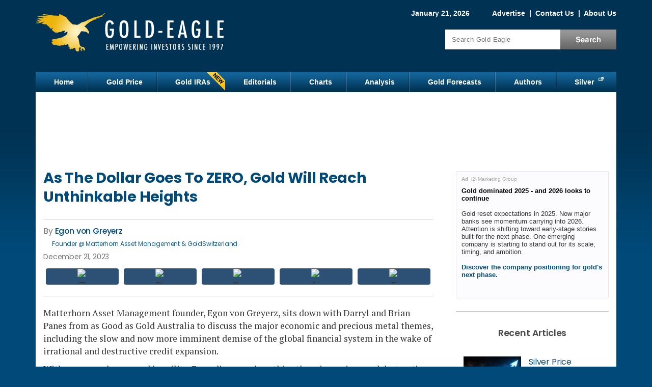

--- FILE ---
content_type: text/html; charset=utf-8
request_url: https://www.gold-eagle.com/article/dollar-goes-zero-gold-will-reach-unthinkable-heights
body_size: 14408
content:
<!DOCTYPE html>
<html version="HTML+RDFa 1.0" lang="en" dir="ltr" xmlns="http://www.w3.org/1999/xhtml"
  xmlns:content="http://purl.org/rss/1.0/modules/content/"
  xmlns:dc="http://purl.org/dc/terms/"
  xmlns:foaf="http://xmlns.com/foaf/0.1/"
  xmlns:og="http://ogp.me/ns#"
  xmlns:rdfs="http://www.w3.org/2000/01/rdf-schema#"
  xmlns:sioc="http://rdfs.org/sioc/ns#"
  xmlns:sioct="http://rdfs.org/sioc/types#"
  xmlns:skos="http://www.w3.org/2004/02/skos/core#"
  xmlns:xsd="http://www.w3.org/2001/XMLSchema#">
<head profile="http://www.w3.org/1999/xhtml/vocab">
<!--[if IE]><![endif]-->
<link rel="dns-prefetch" href="//cdnjs.cloudflare.com" />
<link rel="preconnect" href="//cdnjs.cloudflare.com" />
<meta charset="utf-8" />
<script type="text/javascript" id="dianomi_context_script" src="https://www.dianomi.com/js/contextfeed.js" async="true"></script>
<style>.item.d-rail-unit {
  padding: 0 !important;
  width: 100% !important;
  height: 130px !important;
}
.item.d-rail-unit .dianomi_context {
  margin-top: -36px;
  margin-left: -2px;
}.d-rail-unit .unit-title
      { margin: auto; background: white; color: #ccc; font-size: .8em; z-index: 100; position: relative; font-family: Arial; }
    </style>
<!-- Start Ad Head -->
<script>const s = document.createElement('script');s.src = 
'https://rta.synergyhub.ai/show.js?v='+((new Date()).toISOString());
s.async = true;s.type = 'text/javascript';document.head.appendChild(s);</script>
<!-- End Ad Head -->
<meta property="og:site_name" content="Gold Eagle" />
<meta property="og:type" content="article" />
<meta property="og:url" content="https://www.gold-eagle.com/article/dollar-goes-zero-gold-will-reach-unthinkable-heights" />
<meta property="og:title" content="As The Dollar Goes To ZERO, Gold Will Reach Unthinkable Heights" />
<meta property="og:description" content="Matterhorn Asset Management founder, Egon von Greyerz, sits down with Darryl and Brian Panes from as Good as Gold Australia to discuss the major economic and precious metal themes, including the slow and now more imminent demise of the global financial system in the wake of irrational and destructive credit expansion." />
<meta property="article:published_time" content="2023-12-21T01:03:58-05:00" />
<meta property="article:modified_time" content="2023-12-21T07:00:55-05:00" />
<meta property="og:image" content="https://www.gold-eagle.com/sites/default/files/styles/social-sharing/public/gold_eagle_square_logo.png?itok=pav0foZb" />
<meta property="og:image:type" content="image/png" />
<meta property="og:image:width" content="300" />
<meta property="og:image:height" content="300" />

<meta name="twitter:site" content="@GoldEagleCom" />
<meta name="twitter:card" content="summary" />
<meta name="twitter:title" content="As The Dollar Goes To ZERO, Gold Will Reach Unthinkable Heights" />
<meta name="thumbnail" content="https://www.gold-eagle.com/sites/default/files/styles/social-sharing/public/gold_eagle_square_logo.png?itok=pav0foZb" />
<meta name="description" content="Matterhorn Asset Management founder, Egon von Greyerz, sits down with Darryl and Brian Panes from as Good as Gold Australia to discuss the major economic and precious metal themes, including the slow and now more imminent demise of the global financial system in the wake of irrational and destructive credit expansion." />
<link rel="canonical" href="https://www.gold-eagle.com/article/dollar-goes-zero-gold-will-reach-unthinkable-heights" />
<link rel="shortlink" href="https://www.gold-eagle.com/node/50448" />

  <title>As The Dollar Goes To ZERO, Gold Will Reach Unthinkable Heights | Gold Eagle</title>
  <meta name="viewport" content="width=device-width, initial-scale=1">
  <link rel="dns-prefetch" href="//fonts.gstatic.com" />
  <link rel="preconnect" href="//fonts.gstatic.com" crossorigin="" />
  <link rel="dns-prefetch" href="//fonts.googleapis.com" />
  <link rel="preconnect" href="//fonts.googleapis.com" />
  <meta http-equiv="Content-Security-Policy" content="upgrade-insecure-requests" />

  
  <link rel="apple-touch-icon" sizes="152x152" href="/sites/all/themes/icons/apple-touch-icon.png?v=01a26zkwm9">
  <link rel="icon" type="image/png" sizes="32x32" href="/sites/all/themes/icons/favicon-32x32.png?v=01a26zkwm9">
  <link rel="icon" type="image/png" sizes="16x16" href="/sites/all/themes/icons/favicon-16x16.png?v=01a26zkwm9">
  <link rel="manifest" href="/sites/all/themes/icons/site.webmanifest?v=01a26zkwm9">
  <link rel="mask-icon" href="/sites/all/themes/icons/safari-pinned-tab.svg?v=01a26zkwm9" color="#5bbad5">
  <link rel="shortcut icon" href="/sites/all/themes/icons/favicon.ico?v=01a26zkwm9">
  <meta name="apple-mobile-web-app-title" content="Gold Eagle">
  <meta name="application-name" content="Gold Eagle">
  <meta name="msapplication-TileColor" content="#2b5797">
  <meta name="msapplication-config" content="/sites/all/themes/icons/browserconfig.xml?v=01a26zkwm9">
  <meta name="theme-color" content="#013253">

    <link rel="preload" as="style" href="https://fonts.googleapis.com/css2?family=PT+Serif:wght@400;700&family=Poppins:wght@400;500;600;700&display=swap">
  <link rel="stylesheet" href="https://fonts.googleapis.com/css2?family=PT+Serif:wght@400;700&family=Poppins:wght@400;500;600;700&display=swap" media="print" onload="this.onload=null;this.removeAttribute('media');">
  <!-- no-JS fallback -->
  <noscript>
    <link rel="stylesheet" href="https://fonts.googleapis.com/css2?family=PT+Serif:wght@400;700&family=Poppins:wght@400;500;600;700&display=swap">
  </noscript>

  <link type="text/css" rel="stylesheet" href="/sites/default/files/advagg_css/css__2qu-qvREyV-RFQHojqw7CrZmlbzKhT--hvb_v_x5Z8c__-qgGRLqVYVeTzUGVHQwhD4sQE6NnozMZhE5SWi0a64s__17C0ggVRp46ytPfRJwHJzKyyGH05qNwMqIYEwV_RyX8.css" media="all" />
<link type="text/css" rel="stylesheet" href="/sites/default/files/advagg_css/css__L7FUVvDV3PBdOkLJukxBfXhM4Tb054QbUEpfoBWEoXY__8fdMVvERwu9ZndcFt8L4JKMvk5nRn8bY--SKGJMC-yQ__17C0ggVRp46ytPfRJwHJzKyyGH05qNwMqIYEwV_RyX8.css" media="all" />
<link type="text/css" rel="stylesheet" href="/sites/default/files/advagg_css/css__j_P-LqEvTY3h62t5wB8PrIertEEg5HnuQNuhnXRRUv8___L4U4B_1eEvvUhL3QEkIuVtPLY8c-bc1RM4n1fvbHSA__17C0ggVRp46ytPfRJwHJzKyyGH05qNwMqIYEwV_RyX8.css" media="all" />
<link type="text/css" rel="stylesheet" href="/sites/default/files/advagg_css/css__ACLoL7AAzgJaZKFFFicIYKw67wP-veXGY-Lj2PoZPtY__7g40UeM74r8hkrzDC6Hbb7RReIGNu-Jsb5XAbAPKIeA__17C0ggVRp46ytPfRJwHJzKyyGH05qNwMqIYEwV_RyX8.css" media="all" />
<style type="text/css" media="all">
/* <![CDATA[ */
.form-item-mergevars-URL{display:none;Xposition:absolute;top:-9898px;left:-9898px}
/* ]]> */
</style>
<link type="text/css" rel="stylesheet" href="/sites/default/files/advagg_css/css__uC7YruhQKWNpL4dZC_sFzdGaUTm8YFqOTUykgZ-RPf0__XJhpSjde7uV-fB68Jrxwq69DcJK4NkUOnxCxdt6GbzI__17C0ggVRp46ytPfRJwHJzKyyGH05qNwMqIYEwV_RyX8.css" media="all" />
<link type="text/css" rel="stylesheet" href="/sites/default/files/advagg_css/css__6M1ZszFYhYK4yiqJLsb4c7Dlqq49c2TSYdUwZubpFMk__vnEXWi1F5OQkYa79BesqDZVMtrkp_htpoYiQ075PpfI__17C0ggVRp46ytPfRJwHJzKyyGH05qNwMqIYEwV_RyX8.css" media="all" />
<style type="text/css" media="all">
/* <![CDATA[ */
.form-item-mergevars-URL{display:none;Xposition:absolute;top:-9898px;left:-9898px}.form-item-mergevars-URL{display:none;Xposition:absolute;top:-9898px;left:-9898px}.form-item-mergevars-URL{display:none;Xposition:absolute;top:-9898px;left:-9898px}
/* ]]> */
</style>
<link type="text/css" rel="stylesheet" href="/sites/default/files/advagg_css/css__NIw_DPU8Mg3GtGpnuqMYJS_XlUsM5CO1It4gwoiU5b8__jZbgWE9fS4oUtnx_2L-YSwdjQEjM36C-Ey5dNvCFGtk__17C0ggVRp46ytPfRJwHJzKyyGH05qNwMqIYEwV_RyX8.css" media="all" />
<link type="text/css" rel="stylesheet" href="/sites/default/files/advagg_css/css__Cd-XGoUMovHsASO9xM-I03c2TAvcN_qZVAFEZ8A_JBE__646aAzIeldkgc1a0dVJvAvZTuSbqUmUnwpsM9I-iHH4__17C0ggVRp46ytPfRJwHJzKyyGH05qNwMqIYEwV_RyX8.css" media="all" />
<link type="text/css" rel="stylesheet" href="/sites/default/files/advagg_css/css__e_kdEWxzKtbDtDJrs8P2Ob4DKJII6V0guOR5S2sg394__RzVRf2qxc5jGDYcUbAIP7KvctX84V5yuBOfT4TBSoOc__17C0ggVRp46ytPfRJwHJzKyyGH05qNwMqIYEwV_RyX8.css" media="print" />
<link type="text/css" rel="stylesheet" href="/sites/default/files/advagg_css/css__FSUgf4GTNgOw1m3zwYjYQorRVcol5wg31XWRuoVWO4A__tYfJ774w5wZK7E_bbh9ejf6-tpiCbjVz9YInlg04Ldw__17C0ggVRp46ytPfRJwHJzKyyGH05qNwMqIYEwV_RyX8.css" media="only screen and (max-width:767px)" />

  <script src="https://cdnjs.cloudflare.com/ajax/libs/jquery/1.12.2/jquery.min.js"></script>
<script>
<!--//--><![CDATA[//><!--
jQuery.migrateMute=true;jQuery.migrateTrace=false;
//--><!]]>
</script>
<script src="https://cdnjs.cloudflare.com/ajax/libs/jquery-migrate/1.4.1/jquery-migrate.js"></script>
<script src="/sites/default/files/advagg_js/js__ZyeOaiFuDejQQbhUV7yg7atYZnj4WLfH77o0scv4068__jeShjS1-sEwOx4dbB-NSBsCnxWfNslS1Nkgx4CZngGA__17C0ggVRp46ytPfRJwHJzKyyGH05qNwMqIYEwV_RyX8.js"></script>
<script src="/sites/default/files/advagg_js/js__7WhDWmKL9JAwji5GT5UQ5c-Tj0OSESfN4X8zqndABVI__xpnG_O4Mkzo4zy3OBcAsMWEOhvKn7Cts83WpGR4ctQo__17C0ggVRp46ytPfRJwHJzKyyGH05qNwMqIYEwV_RyX8.js"></script>
<script src="/sites/default/files/advagg_js/js__Ak27dtBPH9OUrScJBjCGhdeHu9ZVl33zbj7XR9qt3eE__SGggvtYH6KAFWT2NGquosWK1SoWokfbyhZ2MaWmzq9I__17C0ggVRp46ytPfRJwHJzKyyGH05qNwMqIYEwV_RyX8.js"></script>
<script src="/sites/default/files/advagg_js/js__0POyLuFxTkSC60DRTpj8Hu50jVnRLoHLPgr8andUGD0__tZpeuP14VNeDf1VPOGonZI8n_Mtj9XZtcZrGRbhx4NY__17C0ggVRp46ytPfRJwHJzKyyGH05qNwMqIYEwV_RyX8.js"></script>
<script src="/sites/default/files/advagg_js/js__YT6D1B_BKxvm6JCH_t9sZNI5L6yITa_DlU5QcSlOkAU__OXobH7d1IP1o3WABlniIrU_-pcJacVSIPUv9bpD-6pQ__17C0ggVRp46ytPfRJwHJzKyyGH05qNwMqIYEwV_RyX8.js"></script>
<script src="/sites/default/files/advagg_js/js__nEzogSX5V6bksCZDBhd_ijD6MmBIEem0nbgvsTPDLag__OtlZ8Ba2Q7SdzklPV9HwEst5cOAvyGhQsZ_n9cKY61U__17C0ggVRp46ytPfRJwHJzKyyGH05qNwMqIYEwV_RyX8.js"></script>
<script src="/sites/default/files/advagg_js/js__e-6zm3oZsaINA88Iq_BkE9giqPlmfHsl4uWj1c7AW4s__T1HmmvNEOSU1YXfA55IRhxAJNlEMfEAe7EdaETWrQnU__17C0ggVRp46ytPfRJwHJzKyyGH05qNwMqIYEwV_RyX8.js"></script>
<script src="/sites/default/files/advagg_js/js__RpMCeYL4x8Kw7g6asjnDXnVHD46gHgvkn7uVidudgBo__E86MiqQgGqlHk44pw37Fe7W0FuZcujm2aduJzkR7uuY__17C0ggVRp46ytPfRJwHJzKyyGH05qNwMqIYEwV_RyX8.js"></script>
<script src="/sites/default/files/advagg_js/js__kZHMBFAHyzuwk-JU7ucct5oXsIv_xGsxmVbSkU3_iqI__f9DfIphpbztZaW694swn7Y3jFZGr2yvJuKtKxQtHqek__17C0ggVRp46ytPfRJwHJzKyyGH05qNwMqIYEwV_RyX8.js"></script>
<script src="/sites/default/files/advagg_js/js__7_5R_oQUliCzuXLL_94chwTBUoULUdiOd79d98dRHKc__1Aa07TB7fJoZc8nl2C5l3VKo7zFf2gi5kXsJ3w0nPVE__17C0ggVRp46ytPfRJwHJzKyyGH05qNwMqIYEwV_RyX8.js"></script>
<script src="/sites/default/files/advagg_js/js__DTKm_IwsecTpUFKeDlpYod39v2x4WeubGVCK4yKkJVg__y9Kx7A_RztAj6UFbjWecmnjX5lS8FlEA8G9eiZ9-sFc__17C0ggVRp46ytPfRJwHJzKyyGH05qNwMqIYEwV_RyX8.js"></script>
<script>
<!--//--><![CDATA[//><!--
jQuery.extend(Drupal.settings,{"basePath":"\/","pathPrefix":"","setHasJsCookie":0,"ajaxPageState":{"theme":"ge_blue","theme_token":"SHlITPE8w-v1GMCQ_wzVn6D1sElKq3WpwZ_NmcfMShY","css":{"modules\/system\/system.base.css":1,"modules\/system\/system.menus.css":1,"modules\/system\/system.messages.css":1,"modules\/system\/system.theme.css":1,"modules\/comment\/comment.css":1,"modules\/field\/theme\/field.css":1,"sites\/all\/modules\/drupal\/fitvids\/fitvids.css":1,"modules\/node\/node.css":1,"modules\/search\/search.css":1,"sites\/all\/modules\/drupal\/simpleads\/simpleads.css":1,"modules\/user\/user.css":1,"sites\/all\/modules\/drupal\/video_filter\/video_filter.css":1,"modules\/forum\/forum.css":1,"sites\/all\/modules\/drupal\/views\/css\/views.css":1,"sites\/all\/modules\/drupal\/media\/modules\/media_wysiwyg\/css\/media_wysiwyg.base.css":1,"sites\/all\/modules\/drupal\/colorbox\/styles\/default\/colorbox_style.css":1,"sites\/all\/modules\/drupal\/ctools\/css\/ctools.css":1,"sites\/all\/modules\/drupal\/nice_menus\/css\/nice_menus.css":1,"sites\/all\/themes\/ge_blue\/css\/ge_nice_menus.css":1,"sites\/all\/modules\/drupal\/date\/date_api\/date.css":1,"public:\/\/honeypot\/honeypot.css":1,"sites\/all\/themes\/ge_blue\/css\/style.css":1,"sites\/all\/themes\/ge_blue\/css\/print.css":1,"sites\/all\/themes\/ge_blue\/css\/style_mobile.css":1},"js":{"https:\/\/cdnjs.cloudflare.com\/ajax\/libs\/jquery\/1.12.2\/jquery.min.js":1,"https:\/\/cdnjs.cloudflare.com\/ajax\/libs\/jquery-migrate\/1.4.1\/jquery-migrate.js":1,"misc\/jquery-extend-3.4.0.js":1,"misc\/jquery-html-prefilter-3.5.0-backport.js":1,"misc\/jquery.once.js":1,"misc\/drupal.js":1,"sites\/all\/libraries\/fitvids\/jquery.fitvids.js":1,"sites\/all\/modules\/drupal\/jquery_update\/js\/jquery_browser.js":1,"sites\/all\/modules\/drupal\/nice_menus\/js\/jquery.bgiframe.js":1,"sites\/all\/modules\/drupal\/nice_menus\/js\/jquery.hoverIntent.js":1,"sites\/all\/modules\/drupal\/nice_menus\/js\/superfish.js":1,"sites\/all\/modules\/drupal\/nice_menus\/js\/nice_menus.js":1,"misc\/form-single-submit.js":1,"sites\/all\/modules\/drupal\/honeypot\/js\/honeypot.js":1,"sites\/all\/modules\/drupal\/admin_menu\/admin_devel\/admin_devel.js":1,"sites\/all\/modules\/drupal\/fitvids\/fitvids.js":1,"sites\/all\/modules\/drupal\/simpleads\/simpleads.js":1,"sites\/all\/libraries\/colorbox\/jquery.colorbox-min.js":1,"sites\/all\/modules\/drupal\/colorbox\/js\/colorbox.js":1,"sites\/all\/modules\/drupal\/colorbox\/styles\/default\/colorbox_style.js":1,"sites\/all\/modules\/drupal\/colorbox\/js\/colorbox_load.js":1,"sites\/all\/modules\/drupal\/colorbox\/js\/colorbox_inline.js":1,"sites\/all\/modules\/drupal\/antibot\/js\/antibot.js":1,"sites\/all\/modules\/custom\/custom\/popups.js":1,"sites\/all\/themes\/ge_blue\/js\/jquery.cookie.js":1,"sites\/all\/themes\/ge_blue\/js\/jquery.jcarousellite.min.js":1,"sites\/all\/themes\/ge_blue\/js\/script.js":1}},"colorbox":{"opacity":"0.85","current":"{current} of {total}","previous":"\u00ab Prev","next":"Next \u00bb","close":"Close","maxWidth":"98%","maxHeight":"98%","fixed":true,"mobiledetect":true,"mobiledevicewidth":"480px","file_public_path":"\/sites\/default\/files","specificPagesDefaultValue":"admin*\nimagebrowser*\nimg_assist*\nimce*\nnode\/add\/*\nnode\/*\/edit\nprint\/*\nprintpdf\/*\nsystem\/ajax\nsystem\/ajax\/*"},"antibot":{"forms":{"mailchimp-signup-subscribe-block-article-footer-form":{"action":"\/newsletter\/subscribe","key":"bf1a42df8c3cac401f98ef3efafa5722"},"mailchimp-signup-subscribe-block-sidebar-form":{"action":"\/newsletter\/subscribe","key":"d810e1fdb44e43304a6a6136a7dc987f"},"mailchimp-signup-subscribe-block-popup-guide-form":{"action":"\/newsletter\/subscribe","key":"34e6b821a016c2022f09a19b7292c429"},"mailchimp-signup-subscribe-block-popup-slider-form":{"action":"\/newsletter\/subscribe","key":"1761fdb70683b707a552dd90bf6c755e"}}},"honeypot":{"jsToken":"js_token:468267998|mv46cGaNnQ4q1N9Miit_KcbA7kbjixzReUgVTVOWEig"},"urlIsAjaxTrusted":{"\/newsletter\/subscribe":true,"\/article\/dollar-goes-zero-gold-will-reach-unthinkable-heights":true},"nice_menus_options":{"delay":800,"speed":"slow"},"fitvids":{"custom_domains":[],"selectors":["#content"],"simplifymarkup":1},"popups":{"news_slider":{"type":"slider","launch_time":10,"selector":"#block-mailchimp-signup-popup-slider","cookie":"subs-slider","cookie_collection":"subs-all","extra_classes":"news-signup-slider"},"news_takeover":{"type":"takeover","launch_time":15,"selector":"#block-mailchimp-signup-popup-guide","cookie":"subs-takeover","cookie_collection":"subs-all","extra_classes":"news-signup-takeover"}},"mailchimp_signup_form_submit_cookie":"subs-all"});
//--><!]]>
</script>

<script type="text/javascript">
// An async timer to load a 3rd-party script.
function loadJs(seconds, url) {
  return new Promise((resolve) => {
    // Wait # of seconds before calling the function.
    setTimeout(() => resolve(writeJs(url)), seconds)
  })
}
// Write the script to the page.
function writeJs(url) {
  var script = document.createElement('script');
  script.src = url;
  script.setAttribute('async', 'true');
  document.documentElement.firstChild.appendChild(script);
}
</script>

  <!-- Google Tag Manager -->
  <script>(function(w,d,s,l,i){w[l]=w[l]||[];w[l].push({'gtm.start':
  new Date().getTime(),event:'gtm.js'});var f=d.getElementsByTagName(s)[0],
  j=d.createElement(s),dl=l!='dataLayer'?'&l='+l:'';j.async=true;j.src=
  'https://www.googletagmanager.com/gtm.js?id='+i+dl;f.parentNode.insertBefore(j,f);
  })(window,document,'script','dataLayer','GTM-KVS74Q7');</script>
  <!-- End Google Tag Manager -->

  <!-- Gold-eagle.com marketing [Old Tag] -->
  <script>(function(w,d,s,l,i){w[l]=w[l]||[];w[l].push({'gtm.start':
  new Date().getTime(),event:'gtm.js'});var f=d.getElementsByTagName(s)[0],
  j=d.createElement(s),dl=l!='dataLayer'?'&l='+l:'';j.async=true;j.src=
  'https://www.googletagmanager.com/gtm.js?id='+i+dl;f.parentNode.insertBefore(j,f);
  })(window,document,'script','dataLayer','GTM-T9WKZBM');</script>
  <!-- End Gold-eagle.com marketing -->

</head>
<body class="html not-front not-logged-in one-sidebar sidebar-first page-node page-node- page-node-50448 node-type-article" >

<!-- Google Tag Manager (noscript) -->
<noscript><iframe src="https://www.googletagmanager.com/ns.html?id=GTM-KVS74Q7"
height="0" width="0" style="display:none;visibility:hidden"></iframe></noscript>
<!-- End Google Tag Manager (noscript) -->

<!-- Gold-eagle.com marketing (noscript) [Old Tag] -->
<noscript><iframe src="https://www.googletagmanager.com/ns.html?id=GTM-T9WKZBM"
height="0" width="0" style="display:none;visibility:hidden"></iframe></noscript>
<!-- Gold-eagle.com marketing (noscript) -->

<div id="skip-link">
  <a href="#content" title="Jump to the main content of this page" class="element-invisible">Jump to Content</a>
</div>
<div id="container">

 	<div id="header" class="clearfix">
		<div id="branding">
			<!-- Region: Top Breadcrumbs -->
				     	<div class="breadcrumbs">
					  <div class="region region-top-breadcrumbs">
    <div id="block-block-1" class="block block-block">

    
  <div class="content">
    <span class="date">January 21, 2026</span>
<span class="togglelink">
<a href="/advertise">Advertise</a>
 |  <a href="/contact">Contact Us</a>
 |  <a href="/about">About Us</a>
<span class="visible-sm"> |  <a href="/search">Search</a></span>
</span>  </div>
</div>
  </div>
				</div>
			    		<!-- logo -->
					      			<div id="logo" itemscope itemtype="http://schema.org/Organization">
              <a itemprop="url" href="/" title="Home">
                <img itemprop="logo" src="https://www.gold-eagle.com/sites/default/files/logo_new.png" width="386" height="135" alt="Gold Eagle Logo" title="Gold Eagle is a gold news and prices website" /></a>
						</div>
										<!-- Region: Search -->
								     	<div class="breadcrumbs">
							  <div class="region region-search">
    <div id="block-search-form" class="block block-search">

    
  <div class="content">
    <form action="/article/dollar-goes-zero-gold-will-reach-unthinkable-heights" method="post" id="search-block-form" accept-charset="UTF-8"><div><div class="container-inline">
  <h3 class="element-invisible">Search Gold Articles</h3>
  <div class="form-item form-type-textfield form-item-search-block-form">
  <label class="element-invisible" for="edit-search-block-form--2">Search </label>
 <input title="Enter the terms you wish to search for." placeholder="Search Gold Eagle" type="text" id="edit-search-block-form--2" name="search_block_form" value="" size="15" maxlength="128" class="form-text" />
</div>
<div class="form-actions form-wrapper" id="edit-actions--2"><input type="submit" id="edit-submit--2" name="op" value="Search" class="form-submit" /></div><input type="hidden" name="form_build_id" value="form-VLSqzls-iragbXGmImsJ2i-EISL1DTMZvDGc-syArxw" />
<input type="hidden" name="form_id" value="search_block_form" />
</div>
</div></form>  </div>
</div>
  </div>
						</div>
					    	<!-- site name -->
			  	</div><!-- /#branding -->
	</div><!-- /#header -->

	<div id="nav" class="clearfix">
	  <div class="region region-nav">
    <div id="block-nice-menus-1" class="block block-nice-menus">

    
  <div class="content">
    <ul class="nice-menu nice-menu-down nice-menu-main-menu" id="nice-menu-1"><li class="menu-218 menu-path-front first odd "><a href="/">Home</a></li>
<li class="menu-454 menu-path-sgold-eaglecom-rate-price-of-gold-  even "><a href="https://www.gold-eagle.com/rate/price-of-gold/" title="">Gold Price</a></li>
<li class="menu-4708 menu-path-node-49173  odd "><a href="/gold-ira-guide" title="">Gold IRAs</a></li>
<li class="menu-421 menu-path-editorials  even "><a href="/editorials">Editorials</a></li>
<li class="menu-455 menu-path-node-2  odd "><a href="/charts">Charts</a></li>
<li class="menu-424 menu-path-analysis  even "><a href="/analysis">Analysis</a></li>
<li class="menu-1121 menu-path-forecasts-predictions  odd "><a href="/forecasts_predictions" title="">Gold Forecasts</a></li>
<li class="menu-2164 menu-path-authors  even "><a href="/authors" title="">Authors</a></li>
<li class="menu-962 menu-path-ssilver-phoenix500com  odd last"><a href="https://www.silver-phoenix500.com" title="">Silver</a></li>
</ul>
  </div>
</div>
  </div>
	</div><!-- /#nav -->

  <!-- Region: Content -->
	<div id="main" class="clearfix">
		<!-- Region: Top Content -->
		     	<div id="topcontent">
				  <div class="region region-top-content">
    <div id="block-block-38" class="block block-block">

    
  <div class="content">
    <div id="waldo-tag-9335"></div>
  </div>
</div>
<div id="waldo-tag-9335"></div>  </div>
			</div>
				<div id="content">
			<!-- title -->
      
							<h1 class="content-title">As The Dollar Goes To ZERO, Gold Will Reach Unthinkable Heights</h1>
						      						        <div class="region region-content">
    <div id="block-system-main" class="block block-system">

    
  <div class="content">
    <div id="node-50448" class="node node-article node-promoted clearfix" about="/article/dollar-goes-zero-gold-will-reach-unthinkable-heights" typeof="sioc:Item foaf:Document">

      <span property="dc:title" content="As The Dollar Goes To ZERO, Gold Will Reach Unthinkable Heights" class="rdf-meta element-hidden"></span><span property="sioc:num_replies" content="0" datatype="xsd:integer" class="rdf-meta element-hidden"></span>
  
  <div class="content clearfix">

          <div class="top_content">
      <div class="content_by_author_date_post">
        <!-- Author Start -->
        <div class="field field-name-field-author field-type-taxonomy-term-reference field-label-hidden"><div class="field-items"><div class="field-item even"><a href="/authors/egon-von-greyerz" typeof="skos:Concept" property="rdfs:label skos:prefLabel" datatype="">Egon von Greyerz</a></div></div></div>        <!-- Author End -->
                  <div class="author_title">Founder @ Matterhorn Asset Management & GoldSwitzerland</div>
                          <div class="publish_date"><div class="field field-name-field-published-date field-type-datetime field-label-hidden"><div class="field-items"><div class="field-item even"><span  property="dc:date" datatype="xsd:dateTime" content="2023-12-21T00:00:00-05:00" class="date-display-single">December 21, 2023</span></div></div></div></div>
              </div>

      <div class="social">
        
    <!-- ShareThis BEGIN -->
    <div class="share-button-container">
    
      <div class="share-button">
        <span class="st-custom-button"  data-network="twitter" data-short-url="https://www.gold-eagle.com/node/50448" data-title="As The Dollar Goes To ZERO, Gold Will Reach Unthinkable Heights" data-message="I thought you might be interested in this:
https://www.gold-eagle.com/article/dollar-goes-zero-gold-will-reach-unthinkable-heights">
          <span class="btn-wrap">
            <span class="item-wrap">
              <span class="space-wrap">
                <img alt="Twitter sharing button" src="https://platform-cdn.sharethis.com/img/twitter.svg" loading="lazy">
                <span class="txt-label">share</span>
              </span>
            </span>
          </span>
        </span>
      </div>
    

      <div class="share-button">
        <span class="st-custom-button"  data-network="facebook" data-short-url="https://www.gold-eagle.com/article/dollar-goes-zero-gold-will-reach-unthinkable-heights" data-title="As The Dollar Goes To ZERO, Gold Will Reach Unthinkable Heights" data-message="I thought you might be interested in this:
https://www.gold-eagle.com/article/dollar-goes-zero-gold-will-reach-unthinkable-heights">
          <span class="btn-wrap">
            <span class="item-wrap">
              <span class="space-wrap">
                <img alt="Facebook sharing button" src="https://platform-cdn.sharethis.com/img/facebook.svg" loading="lazy">
                <span class="txt-label">share</span>
              </span>
            </span>
          </span>
        </span>
      </div>
    

      <div class="share-button">
        <span class="st-custom-button"  data-network="reddit" data-short-url="https://www.gold-eagle.com/article/dollar-goes-zero-gold-will-reach-unthinkable-heights" data-title="As The Dollar Goes To ZERO, Gold Will Reach Unthinkable Heights" data-message="I thought you might be interested in this:
https://www.gold-eagle.com/article/dollar-goes-zero-gold-will-reach-unthinkable-heights">
          <span class="btn-wrap">
            <span class="item-wrap">
              <span class="space-wrap">
                <img alt="Reddit sharing button" src="https://platform-cdn.sharethis.com/img/reddit.svg" loading="lazy">
                <span class="txt-label">share</span>
              </span>
            </span>
          </span>
        </span>
      </div>
    

      <div class="share-button">
        <span class="st-custom-button"  data-network="linkedin" data-short-url="https://www.gold-eagle.com/article/dollar-goes-zero-gold-will-reach-unthinkable-heights" data-title="As The Dollar Goes To ZERO, Gold Will Reach Unthinkable Heights" data-message="I thought you might be interested in this:
https://www.gold-eagle.com/article/dollar-goes-zero-gold-will-reach-unthinkable-heights">
          <span class="btn-wrap">
            <span class="item-wrap">
              <span class="space-wrap">
                <img alt="Linkedin sharing button" src="https://platform-cdn.sharethis.com/img/linkedin.svg" loading="lazy">
                <span class="txt-label">share</span>
              </span>
            </span>
          </span>
        </span>
      </div>
    

      <div class="share-button">
        <span class="st-custom-button"  data-network="email" data-short-url="https://www.gold-eagle.com/article/dollar-goes-zero-gold-will-reach-unthinkable-heights" data-title="As The Dollar Goes To ZERO, Gold Will Reach Unthinkable Heights" data-email-subject="Gold Eagle: As The Dollar Goes To ZERO, Gold Will Reach Unthinkable Heights" data-message="I thought you might be interested in this:
https://www.gold-eagle.com/article/dollar-goes-zero-gold-will-reach-unthinkable-heights">
          <span class="btn-wrap">
            <span class="item-wrap">
              <span class="space-wrap">
                <img alt="Email sharing button" src="https://platform-cdn.sharethis.com/img/email.svg" loading="lazy">
                <span class="txt-label">share</span>
              </span>
            </span>
          </span>
        </span>
      </div>
    
    </div>
    <!-- ShareThis END -->
        </div>

    </div>
    <!-- /.top_content -->
  
  <!-- Article Start -->
  <div class="field field-name-body field-type-text-with-summary field-label-hidden"><div class="field-items"><div class="field-item even" property="content:encoded"><p>Matterhorn Asset Management founder, Egon von Greyerz, sits down with Darryl and Brian Panes from as Good as Gold Australia to discuss the major economic and precious metal themes, including the slow and now more imminent demise of the global financial system in the wake of irrational and destructive credit expansion.</p><p>With necessary humor and humility, Egon discusses how this otherwise serious and destructive debt and currency cycle, warned decades ago, is reaching its objective (and exponential) culmination following the American closing of the gold window in 1971. </p><p>Toward this end, von Greyerz tracks how US debt/GDP in particular and the global debt/GDP in general foreshadows inevitable and greater money creation. This leads to an equally inevitable (and accelerating) currency destruction for which current global leadership is either too ignorant or arrogant to openly comprehend (or at least honestly confess).</p><p>As von Greyerz reminds, not only does basic math confirms such trends, but history even more so. Unfortunately, leaders and citizens are often blind to (and hence ripe to repeat) these historical lessons/examples, from Ancient Rome to today.</p><p>
<script id="mNCC" language="javascript">
<!--//--><![CDATA[// ><!--

<!--//--><![CDATA[// ><!--

    medianet_width = "600";
    medianet_height = "250";
    medianet_crid = "411037332";
    medianet_versionId = "3111299";

//--><!]]]]><![CDATA[>

//--><!]]>
</script>
<script src="https://contextual.media.net/nmedianet.js?cid=8CUFN64EZ" async=""></script>
</p><p>As debt levels grow so high that only debased currencies can sustain them, credit systems suffer, inflation becomes the end game, one that is marked by attendant and rising social and geopolitical conflicts, answered by increasingly centralized governmental policies.</p><p>In this backdrop, including the rise of the BRICS and the slow trend away from the USD due to myopic (stupid) Western sanctions against Russia, the discussion turns to preparing for, rather than arguing over, the inevitable, regardless of how impossible such massive shifts are to time with precision. Despite the USD’s relative strength, its inherent purchasing power, like that of all fiat currencies, will sink to the bottom, and there is “no first prize for falling to the bottom first.”</p><p>The conversation naturally turns toward gold as an obvious asset to protect against these open currency and hence wealth risks. </p><p><iframe allow="accelerometer; autoplay; clipboard-write; encrypted-media; gyroscope; picture-in-picture; web-share" frameborder="0" height="416" src="https://www.youtube.com/embed/tJSoOrVlww4" title="As the dollar goes to ZERO, Gold will reach unthinkable heights." width="740" loading="lazy"></iframe></p><p><a href="http://GoldSwitzerland.com" target="_blank" rel="noopener">Gold Switzerland</a></p><p>*********</p></div></div></div>  <!-- Article End -->

  <div class="field field-name-field-newsletter-signup field-type-list-boolean field-label-hidden"><div class="field-items"><div class="field-item even"><noscript>
  <style>form.antibot { display: none !important; }</style>
  <div class="antibot-no-js antibot-message antibot-message-warning messages warning">
    You must have JavaScript enabled to use this form.  </div>
</noscript>
<div id="block-mailchimp-signup-article-footer" class="block block-mailchimp-signup">

    
  <div class="content">
    <form class="mailchimp-signup-subscribe-form honeypot-timestamp-js antibot" action="/antibot" method="post" id="mailchimp-signup-subscribe-block-article-footer-form" accept-charset="UTF-8"><div><div class="mailchimp-signup-subscribe-form-description"><h3 class="title-content">Free Gold-Eagle Newsletter!</h3>
<p>Gold-Eagle provides regular commentary and analysis of gold, precious metals and the economy. Be the first to be informed by signing up for our free email newsletter.</p>
<ul>
  <li>Gold price forecasts from top analysts</li>
  <li>Latest market news &amp; analysis</li>
  <li>Insightful commentary about markets &amp; economy</li>
  <li>Stay informed, sign up now!</li>
</ul></div><div id="mailchimp-newsletter-654d25a6f9-mergefields" class="mailchimp-newsletter-mergefields"><input type="hidden" name="mergevars[SIGNUP]" value="GE: Article Footer" />
<input type="hidden" name="mergevars[SIGNUPFORM]" value="article_footer" />
<div class="form-item form-type-textfield form-item-mergevars-EMAIL">
 <input placeholder="Email Address *" type="text" id="edit-mergevars-email" name="mergevars[EMAIL]" value="" size="25" maxlength="128" class="form-text required" />
</div>
<div class="form-item form-type-textfield form-item-mergevars-URL">
  <label for="edit-mergevars-url">Website URL </label>
 <input type="text" id="edit-mergevars-url" name="mergevars[URL]" value="" size="25" maxlength="128" class="form-text" />
</div>
</div><input type="hidden" name="form_build_id" value="form-Dhsi-nW91IgPl_W-sMhLckhs08BnqPZw1x71u8eNywI" />
<input type="hidden" name="form_id" value="mailchimp_signup_subscribe_block_article_footer_form" />
<input type="hidden" name="antibot_key" value="" />
<input type="hidden" name="signup_id" value="article_footer" />
<div class="url-textfield"><div class="form-item form-type-textfield form-item-url">
  <label for="edit-url">Leave this field blank </label>
 <input autocomplete="off" type="text" id="edit-url" name="url" value="" size="20" maxlength="128" class="form-text" />
</div>
</div><input type="hidden" name="honeypot_time" value="no_js_available" />
<div class="form-actions form-wrapper" id="edit-actions"><input type="submit" id="edit-submit" name="op" value="Subscribe" class="form-submit" /></div></div></form>  </div>
</div>
</div></div></div>
      <div id="block-ads-article_footer_ads" class="block block-ads"><div class="content"><div class="dianomi_context" data-dianomi-context-id="4805"></div></div></div>  

      <div class="bottom_content">
      <div class="social">
        
    <!-- ShareThis BEGIN -->
    <div class="share-button-container">
    
      <div class="share-button">
        <span class="st-custom-button"  data-network="twitter" data-short-url="https://www.gold-eagle.com/node/50448" data-title="As The Dollar Goes To ZERO, Gold Will Reach Unthinkable Heights" data-message="I thought you might be interested in this:
https://www.gold-eagle.com/article/dollar-goes-zero-gold-will-reach-unthinkable-heights">
          <span class="btn-wrap">
            <span class="item-wrap">
              <span class="space-wrap">
                <img alt="Twitter sharing button" src="https://platform-cdn.sharethis.com/img/twitter.svg" loading="lazy">
                <span class="txt-label">share</span>
              </span>
            </span>
          </span>
        </span>
      </div>
    

      <div class="share-button">
        <span class="st-custom-button"  data-network="facebook" data-short-url="https://www.gold-eagle.com/article/dollar-goes-zero-gold-will-reach-unthinkable-heights" data-title="As The Dollar Goes To ZERO, Gold Will Reach Unthinkable Heights" data-message="I thought you might be interested in this:
https://www.gold-eagle.com/article/dollar-goes-zero-gold-will-reach-unthinkable-heights">
          <span class="btn-wrap">
            <span class="item-wrap">
              <span class="space-wrap">
                <img alt="Facebook sharing button" src="https://platform-cdn.sharethis.com/img/facebook.svg" loading="lazy">
                <span class="txt-label">share</span>
              </span>
            </span>
          </span>
        </span>
      </div>
    

      <div class="share-button">
        <span class="st-custom-button"  data-network="reddit" data-short-url="https://www.gold-eagle.com/article/dollar-goes-zero-gold-will-reach-unthinkable-heights" data-title="As The Dollar Goes To ZERO, Gold Will Reach Unthinkable Heights" data-message="I thought you might be interested in this:
https://www.gold-eagle.com/article/dollar-goes-zero-gold-will-reach-unthinkable-heights">
          <span class="btn-wrap">
            <span class="item-wrap">
              <span class="space-wrap">
                <img alt="Reddit sharing button" src="https://platform-cdn.sharethis.com/img/reddit.svg" loading="lazy">
                <span class="txt-label">share</span>
              </span>
            </span>
          </span>
        </span>
      </div>
    

      <div class="share-button">
        <span class="st-custom-button"  data-network="linkedin" data-short-url="https://www.gold-eagle.com/article/dollar-goes-zero-gold-will-reach-unthinkable-heights" data-title="As The Dollar Goes To ZERO, Gold Will Reach Unthinkable Heights" data-message="I thought you might be interested in this:
https://www.gold-eagle.com/article/dollar-goes-zero-gold-will-reach-unthinkable-heights">
          <span class="btn-wrap">
            <span class="item-wrap">
              <span class="space-wrap">
                <img alt="Linkedin sharing button" src="https://platform-cdn.sharethis.com/img/linkedin.svg" loading="lazy">
                <span class="txt-label">share</span>
              </span>
            </span>
          </span>
        </span>
      </div>
    

      <div class="share-button">
        <span class="st-custom-button"  data-network="email" data-short-url="https://www.gold-eagle.com/article/dollar-goes-zero-gold-will-reach-unthinkable-heights" data-title="As The Dollar Goes To ZERO, Gold Will Reach Unthinkable Heights" data-email-subject="Gold Eagle: As The Dollar Goes To ZERO, Gold Will Reach Unthinkable Heights" data-message="I thought you might be interested in this:
https://www.gold-eagle.com/article/dollar-goes-zero-gold-will-reach-unthinkable-heights">
          <span class="btn-wrap">
            <span class="item-wrap">
              <span class="space-wrap">
                <img alt="Email sharing button" src="https://platform-cdn.sharethis.com/img/email.svg" loading="lazy">
                <span class="txt-label">share</span>
              </span>
            </span>
          </span>
        </span>
      </div>
    
    </div>
    <!-- ShareThis END -->
        </div>
    </div>
  </div>

  </div>
<div class="author_box"><div class="taxonomy-term-description"><p><span><img loading="lazy"alt="" src="/sites/default/files/Greyerz2.jpg" style="width:90px; height:103px; margin:2px 10px; float:left" loading="lazy" />Egon von Greyerz – Founder and Managing Partner of Matterhorn Asset Management (MAM) and <a href="https://goldswitzerland.com/" target="_blank" rel="noopener">GoldSwitzerland</a> based in Zurich. Egon forecasted the present problems in the world economy already in 2002 when he recommended to investors to allocate 50% of assets into physical gold (at $300) stored outside the banking system. Egon began as a banker in Geneva and was thereafter Finance Director and Vice-Chairman of a FTSE 100 company in the UK.  He makes regular media appearances  on <a href="https://www.cnbc.com/" target="_blank" rel="noopener">CNBC</a>, <a href="https://www.bbc.com/news" target="_blank" rel="noopener">BBC</a> and <a href="https://kingworldnews.com/" target="_blank" rel="noopener">King World News</a> and speaks at investment conferences around the world. MAM (founded in 1999), specialises in wealth preservation. GoldSwitzerland buys, sells, transfers and stores physical precious metals for private investors and institutions outside the banking system. His website is <a href="http://www.goldswitzerland.com/" target="_blank" rel="noopener">www.goldswitzerland.com</a>. </span></p></div></div>  </div>
</div>
  </div>
        <div class="region region-content-bottom">
    <div id="block-views-popular-block-4" class="block block-views block_top_articles_bottom">

    <h2 >More from Gold-Eagle</h2>  
  <div class="content">
    <div class="view view-popular view-id-popular view-display-id-block_4 view-dom-id-d2ae31f57e51e38acacb4d42512415d6">
        
  
  
      <div class="view-content">
        <div class="view-field-content">
      
          <a href="/article/gold-swot-gold-and-silver-climbed-record-levels-last-week-broad-based-metals-rally-what%E2%80%99s">Gold SWOT: Gold and Silver Climbed to Record Levels Last Week in a Broad-Based Metals Rally. What’s in Store for This Week?</a>    
  <div class="views-field views-field-field-author content_author">        By <a href="/authors/frank-holmes" typeof="skos:Concept" property="rdfs:label skos:prefLabel" datatype="">Frank Holmes</a>  </div>  </div>
  <div class="view-field-content">
      
          <a href="/article/it-looked-stock-bond-and-dollar-fire-sale-today">It Looked Like a Stock, Bond and Dollar Fire Sale Today!</a>    
  <div class="views-field views-field-field-author content_author">        By <a href="/authors/david-haggith" typeof="skos:Concept" property="rdfs:label skos:prefLabel" datatype="">David Haggith</a>  </div>  </div>
  <div class="view-field-content">
      
          <a href="/article/hong-kong-billionaire-put-quarter-his-wealth-gold-says-you-should-do-same">Hong Kong Billionaire Put a Quarter of His Wealth in Gold; Says You Should Do the Same</a>    
  <div class="views-field views-field-field-author content_author">        By <a href="/authors/mike-maharrey" typeof="skos:Concept" property="rdfs:label skos:prefLabel" datatype="">Mike Maharrey</a>  </div>  </div>
  <div class="view-field-content">
      
          <a href="/article/are-gold-targets-20000-realistic">Are Gold Targets Like $20,000 Realistic</a>    
  <div class="views-field views-field-field-author content_author">        By <a href="/authors/stewart-thomson" typeof="skos:Concept" property="rdfs:label skos:prefLabel" datatype="">Stewart Thomson</a>  </div>  </div>
  <div class="view-field-content">
      
          <a href="/article/momentum-stays-gold-and-silver">Momentum Stays with Gold and Silver </a>    
  <div class="views-field views-field-field-author content_author">        By <a href="/authors/anna-radomska" typeof="skos:Concept" property="rdfs:label skos:prefLabel" datatype="">Anna Radomska</a>  </div>  </div>
    </div>
  
  
  
  
  
  
</div>  </div>
</div>
  </div>
    </div>
		<!-- Region: Sidebar One -->
		     	<div class="bar">
				  <div class="region region-sidebar-first">
    <div id="block-block-35" class="block block-block noborder">

    
  <div class="content">
    <!-- Start Ad Unit --> 
<div class="rtad-container" 
id="rtadims-static_rectangle-1" 
data-tag="5AFBFB24-0F0E-482C-485F-FE606762B3C6" 
data-display="static_rectangle" 
data-client="ims-1506"> 
</div> 
<!-- End Ad Unit -->  </div>
</div>
<div id="block-custom-custom-matched-content" class="block block-custom">

    <h3 class="title-block">Recent Articles</h3>  
  <div class="content">
    <div class="news-scroller">
    <a class="prev" href="#"><svg class="ver_svg" viewBox="0 0 24 24" height="24" width="24" xmlns="//www.w3.org/2000/svg" ><path transform="rotate(180 12 12)" d="M7.41 7.84L12 12.42l4.59-4.58L18 9.25l-6 6-6-6z"/><path fill="none" d="M0-.75h24v24H0z"/></svg></a>
    <div class="carosel_news"><ul><li class='item'>
      <div class='img'><a href='https://www.gold-eagle.com/article/silver-price-forecast-potential-surge-past-120-followed-30-pullback'><img loading="lazy" typeof="foaf:Image" src="https://www.gold-eagle.com/sites/default/files/styles/w113/public/thor011926-1a.jpg?itok=sgHnEBRD" width="113" height="113" alt="silver surging ahead" /></a></div>
      <div class='title'><a href='https://www.gold-eagle.com/article/silver-price-forecast-potential-surge-past-120-followed-30-pullback'> Silver Price Forecast: Potential Surge Past $120 Followed by a 30%+ Pullback</a></div> </li><li class="item d-rail-unit"><div class="unit-title">Sponsored</div><div class="dianomi_context" data-dianomi-context-id="4804"></div></li><li class='item'>
      <div class='img'><a href='https://www.gold-eagle.com/article/gold-price-exclusive-update-january-17-2026'><img loading="lazy" typeof="foaf:Image" src="https://www.gold-eagle.com/sites/default/files/styles/w113/public/jc021024-1a_9.jpg?itok=OWv4XIvK" width="113" height="85" alt="gold coins" /></a></div>
      <div class='title'><a href='https://www.gold-eagle.com/article/gold-price-exclusive-update-january-17-2026'> Gold Price Exclusive Update - January 17, 2026</a></div> </li><li class='item'>
      <div class='img'><a href='https://www.gold-eagle.com/article/silver-price-suppression-bull-still-roaring-or-bear-reawakening'><img loading="lazy" typeof="foaf:Image" src="https://www.gold-eagle.com/sites/default/files/styles/w113/public/ds011526-1a.jpg?itok=Po2nkv0D" width="113" height="113" alt="silver between bull and bear" /></a></div>
      <div class='title'><a href='https://www.gold-eagle.com/article/silver-price-suppression-bull-still-roaring-or-bear-reawakening'> Silver Price Suppression: Is the Bull Still Roaring or the Bear Reawakening?</a></div> </li><li class="item d-rail-unit"><div class="unit-title">Sponsored</div><div class="dianomi_context" data-dianomi-context-id="4804"></div></li><li class='item'>
      <div class='img'><a href='https://www.gold-eagle.com/article/gold-forecast-gold-us-stock-cycles-update-0'><img loading="lazy" typeof="foaf:Image" src="https://www.gold-eagle.com/sites/default/files/styles/w113/public/curry011126-1a.jpg?itok=bouizjaV" width="113" height="75" alt="gold and stock cycles" /></a></div>
      <div class='title'><a href='https://www.gold-eagle.com/article/gold-forecast-gold-us-stock-cycles-update-0'> Gold Forecast: Gold & U.S. Stock Cycles (Update)</a></div> </li><li class='item'>
      <div class='img'><a href='https://www.gold-eagle.com/article/gold-price-exclusive-update-january-10-2026'><img loading="lazy" typeof="foaf:Image" src="https://www.gold-eagle.com/sites/default/files/styles/w113/public/jc062224-1a_3.jpg?itok=Bucpdsmd" width="113" height="75" alt="gold" /></a></div>
      <div class='title'><a href='https://www.gold-eagle.com/article/gold-price-exclusive-update-january-10-2026'> Gold Price Exclusive Update - January 10, 2026</a></div> </li><li class='item'>
      <div class='img'><a href='https://www.gold-eagle.com/article/2025-was-record-year-for-gold-etfs'><img loading="lazy" typeof="foaf:Image" src="https://www.gold-eagle.com/sites/default/files/styles/w113/public/Screen%20Shot%202026-01-10%20at%201.14.06%20PM.png?itok=u8WmIM9P" width="113" height="113" alt="record Gold ETFs in 2025" /></a></div>
      <div class='title'><a href='https://www.gold-eagle.com/article/2025-was-record-year-for-gold-etfs'> 2025 Was a Record Year for Gold ETFs</a></div> </li><li class='item'>
      <div class='img'><a href='https://www.gold-eagle.com/article/gold-tops-treasuries-worlds-biggest-foreign-reserve-asset'><img loading="lazy" typeof="foaf:Image" src="https://www.gold-eagle.com/sites/default/files/styles/w113/public/Gold-class1_1.jpg?itok=lxQM1JRX" width="113" height="85" alt="Gold tops treasuries" /></a></div>
      <div class='title'><a href='https://www.gold-eagle.com/article/gold-tops-treasuries-worlds-biggest-foreign-reserve-asset'> Gold Tops Treasuries as World's Biggest Foreign Reserve Asset</a></div> </li>
    </ul></div>
    <a class="next" href="#"><svg class="ver_svg" viewBox="0 0 24 24" height="24" width="24" xmlns="//www.w3.org/2000/svg"><path d="M7.41 7.84L12 12.42l4.59-4.58L18 9.25l-6 6-6-6z"/><path fill="none" d="M0-.75h24v24H0z"/></svg></a>
    </div><!-- end .news-scroller -->  </div>
</div>
<div id="block-block-69" class="block block-block">

    
  <div class="content">
    <div class="ad-side-250">

<!--New US Global Investors Sidebar-->
<img src="https://ad2.gold-eagle.com/ads/api/index.php?in&amp;t&amp;a&amp;93" alt="" class="pixel" /><a href="https://ad2.gold-eagle.com/ads/api/index.php?out&amp;a&amp;93"><video width="300" height="250" autoplay="" loop=""><source src="https://ad2.gold-eagle.com/ads/admin/uploads/gold-eagle-ad-1-gif-20230830161405.mp4" type="video/mp4"></source></video></a>

</div>  </div>
</div>
<noscript>
  <style>form.antibot { display: none !important; }</style>
  <div class="antibot-no-js antibot-message antibot-message-warning messages warning">
    You must have JavaScript enabled to use this form.  </div>
</noscript>
<div id="block-mailchimp-signup-sidebar" class="block block-mailchimp-signup">

    
  <div class="content">
    <form class="mailchimp-signup-subscribe-form honeypot-timestamp-js antibot" action="/antibot" method="post" id="mailchimp-signup-subscribe-block-sidebar-form" accept-charset="UTF-8"><div><div class="mailchimp-signup-subscribe-form-description"><h3 class="title-content">Free Gold-Eagle Newsletter!</h3>
<ul>
  <li>Gold price forecasts from top analysts</li>
  <li>Latest market news &amp; analysis</li>
  <li>Insightful commentary about markets &amp; economy</li>
  <li>Stay informed, sign up now!</li>
</ul></div><div id="mailchimp-newsletter-654d25a6f9-mergefields" class="mailchimp-newsletter-mergefields"><input type="hidden" name="mergevars[SIGNUP]" value="GE: Sidebar" />
<input type="hidden" name="mergevars[SIGNUPFORM]" value="sidebar" />
<div class="form-item form-type-textfield form-item-mergevars-EMAIL">
 <input placeholder="Email Address *" type="text" id="edit-mergevars-email--2" name="mergevars[EMAIL]" value="" size="25" maxlength="128" class="form-text required" />
</div>
<div class="form-item form-type-textfield form-item-mergevars-URL">
  <label for="edit-mergevars-url--2">Website URL </label>
 <input type="text" id="edit-mergevars-url--2" name="mergevars[URL]" value="" size="25" maxlength="128" class="form-text" />
</div>
</div><input type="hidden" name="form_build_id" value="form-Zmw0BckVnD-EOF13CetTu2VL-1KYjoK8pkghcnKue3o" />
<input type="hidden" name="form_id" value="mailchimp_signup_subscribe_block_sidebar_form" />
<input type="hidden" name="antibot_key" value="" />
<input type="hidden" name="signup_id" value="sidebar" />
<div class="url-textfield"><div class="form-item form-type-textfield form-item-url">
  <label for="edit-url--2">Leave this field blank </label>
 <input autocomplete="off" type="text" id="edit-url--2" name="url" value="" size="20" maxlength="128" class="form-text" />
</div>
</div><input type="hidden" name="honeypot_time" value="no_js_available" />
<div class="form-actions form-wrapper" id="edit-actions--3"><input type="submit" id="edit-submit--3" name="op" value="Subscribe" class="form-submit" /></div></div></form>  </div>
</div>
<div id="block-block-30" class="block block-block">

    
  <div class="content">
    <div class="ad-side-250">
<!-- 300x250 -->
<div id="waldo-tag-9338" class="mb-20"></div>
</div>
  </div>
</div>
<div id="block-custom-custom-block-factoids" class="block block-custom">

    
  <div class="content">
    Gold is impervious to rust.  </div>
</div>
<div id="block-block-55" class="block block-block">

    
  <div class="content">
    <div class="ad-side-600">

<!--300 x 600 Top 5 Gold IRA banner-->

<a href="https://ad2.gold-eagle.com/ads/api/index.php?out&amp;a&amp;94"><img src="https://ad2.gold-eagle.com/ads/admin/uploads/300-600-protect-retirement-png-20230705153716.png" alt="Top 5 Best Gold IRA Companies" width="300" height="600" class="" loading="lazy" /></a>

</div>  </div>
</div>
  </div>
			</div>
				<!-- Region: Sidebar Two -->
		
      <!-- Region: subfooter -->
               <div id="subfooter">
              <div class="region region-subfooter">
    <div id="block-block-44" class="block block-block">

    
  <div class="content">
    <p style="text-align:center"><a href="https://twitter.com/GoldEagleCom" target="_blank" rel="noopener"><img alt="Gold Eagle twitter" title="Gold Eagle twitter" src="/sites/default/files/Twitter-button.png" style="height:50px; width:196px" loading="lazy" /></a>                <a href="https://www.facebook.com/goldeaglecom" target="_blank" rel="noopener"><img alt="Like Gold Eagle on Facebook" title="Like Gold Eagle on Facebook" src="/sites/default/files/likeusonfacebook.jpg" style="height:50px; width:163px" loading="lazy" /></a></p>
  </div>
</div>
  </div>
         </div>
      
	</div><!-- /#main -->

	<!-- Footer -->
			<div id="footer" class="clearfix">
			  <div class="region region-footer">
    <div id="block-block-2" class="block block-block">

    
  <div class="content">
    <p align="center"><a href="/">Home</a> | <a href="/about">About Us</a> | <a href="/rate/price-of-gold/">Gold Price</a> | <a href="/editorials">Editorials</a> | <a href="/charts">Charts</a> | <a href="/analysis">Analysis</a> | <a href="/forecasts_predictions">Gold Forecast</a> | <a href="/top-analysts">Analysts</a>
| <a href="https://www.silver-phoenix500.com">Silver Phoenix 500</a> | <!--<a href="https://www.sunshineprofits.com">Gold Investment Tools</a>--><a href="https://www.sunshineprofits.com/gold-silver/gold-trading" target="_blank" rel="noopener">Gold Trading</a>
</p>

<p align="center"><a href="/corporate-institutional-visitors-gold-eagle">Visitors to Gold-Eagle</a></p>

<p align="center"><a href="/privacy-policy">Privacy Policy</a> | <a href="/terms-use">Terms of Use</a> |
  <a href="/user" class="user_log">Sign In</a></p>

<div align="center">
  <div style="display: inline-block; vertical-align: middle; height: 23px; margin-right: 10px;"><a href="https://www.facebook.com/goldeaglecom" target="_blank" rel="noopener">Visit us on Facebook</a></div>
  <div style="display: inline-block; vertical-align: middle; height: 23px; margin-right: 10px;">-</div>
  <div style="display: inline-block; vertical-align: middle; height: 23px; margin-right: 10px;"><a href="https://twitter.com/GoldEagleCom" target="_blank" rel="noopener">Follow Us on Twitter</a></div>
</div>
  </div>
</div>
  </div>
		</div>
  
</div><!-- /#container -->

<!-- Closure (hidden) -->
  <div id="closure" class="clearfix">
      <div class="region region-closure">
    <noscript>
  <style>form.antibot { display: none !important; }</style>
  <div class="antibot-no-js antibot-message antibot-message-warning messages warning">
    You must have JavaScript enabled to use this form.  </div>
</noscript>
<div id="block-mailchimp-signup-popup-guide" class="block block-mailchimp-signup">

    
  <div class="content">
    <form class="mailchimp-signup-subscribe-form honeypot-timestamp-js antibot" action="/antibot" method="post" id="mailchimp-signup-subscribe-block-popup-guide-form" accept-charset="UTF-8"><div><div class="mailchimp-signup-subscribe-form-description"><div class="col-left">
<a href="/guide/" target="_blank"><img src="/sites/all/themes/ge_blue/images/ebook-gold-investing-guide-azure.jpg" width="300" height="250" alt="Free Gold Investing Guide" border="0" loading="lazy" /></a>
</div>
<div class="col-main">
<h3>Thinking of investing in gold? Before you go, grab...</h3>
<h2><em>The Definitive Guide To Gold Investing</em></h2>
<p>Learn Why, How, and When to Invest!</p>
</div></div><div id="mailchimp-newsletter-654d25a6f9-mergefields" class="mailchimp-newsletter-mergefields"><input type="hidden" name="mergevars[SIGNUPFORM]" value="popup_guide" />
<input type="hidden" name="mergevars[SIGNUP]" value="GE: Popup Guide" />
<div class="form-item form-type-textfield form-item-mergevars-EMAIL">
 <input placeholder="Email Address *" type="text" id="edit-mergevars-email--3" name="mergevars[EMAIL]" value="" size="25" maxlength="128" class="form-text required" />
</div>
<div class="form-item form-type-textfield form-item-mergevars-URL">
  <label for="edit-mergevars-url--3">Website URL </label>
 <input type="text" id="edit-mergevars-url--3" name="mergevars[URL]" value="" size="25" maxlength="128" class="form-text" />
</div>
</div><input type="hidden" name="form_build_id" value="form-0s1tyEOeKzRryOTsI84yVpnXXmLWxSBj0z_4Cm5VQF4" />
<input type="hidden" name="form_id" value="mailchimp_signup_subscribe_block_popup_guide_form" />
<input type="hidden" name="antibot_key" value="" />
<input type="hidden" name="signup_id" value="popup_guide" />
<div class="url-textfield"><div class="form-item form-type-textfield form-item-url">
  <label for="edit-url--3">Leave this field blank </label>
 <input autocomplete="off" type="text" id="edit-url--3" name="url" value="" size="20" maxlength="128" class="form-text" />
</div>
</div><input type="hidden" name="honeypot_time" value="no_js_available" />
<div class="form-actions form-wrapper" id="edit-actions--4"><input type="submit" id="edit-submit--4" name="op" value="Download Free e-Book" class="form-submit" /></div></div></form>  </div>
</div>
<noscript>
  <style>form.antibot { display: none !important; }</style>
  <div class="antibot-no-js antibot-message antibot-message-warning messages warning">
    You must have JavaScript enabled to use this form.  </div>
</noscript>
<div id="block-mailchimp-signup-popup-slider" class="block block-mailchimp-signup">

    
  <div class="content">
    <form class="mailchimp-signup-subscribe-form honeypot-timestamp-js antibot" action="/antibot" method="post" id="mailchimp-signup-subscribe-block-popup-slider-form" accept-charset="UTF-8"><div><div class="mailchimp-signup-subscribe-form-description"><div class="col-left">
<img src="/sites/all/themes/ge_blue/images/slider-gold-bars.png" width="162" height="298" alt="Gold Bars on Blue Background" border="0" loading="lazy" />
</div>
<div class="col-main">
<h3>Subscribe To Our <em>Free</em> Newsletter</h3>
<ul>
  <li>Gold price forecasts</li>
  <li>Latest market<br>news &amp; analysis</li>
  <li>Commentary about<br>markets &amp; economy</li>
  <li>Stay informed!</li>
</ul>
</div></div><div id="mailchimp-newsletter-654d25a6f9-mergefields" class="mailchimp-newsletter-mergefields"><input type="hidden" name="mergevars[SIGNUPFORM]" value="popup_slider" />
<input type="hidden" name="mergevars[SIGNUP]" value="GE: Popup Slider" />
<div class="form-item form-type-textfield form-item-mergevars-EMAIL">
 <input placeholder="Email Address *" type="text" id="edit-mergevars-email--4" name="mergevars[EMAIL]" value="" size="25" maxlength="128" class="form-text required" />
</div>
<div class="form-item form-type-textfield form-item-mergevars-URL">
  <label for="edit-mergevars-url--4">Website URL </label>
 <input type="text" id="edit-mergevars-url--4" name="mergevars[URL]" value="" size="25" maxlength="128" class="form-text" />
</div>
</div><input type="hidden" name="form_build_id" value="form-n2vVPel0Tk3DFQcUK2_WCISWFBGlQhkyFVpSnr3iYhU" />
<input type="hidden" name="form_id" value="mailchimp_signup_subscribe_block_popup_slider_form" />
<input type="hidden" name="antibot_key" value="" />
<input type="hidden" name="signup_id" value="popup_slider" />
<div class="url-textfield"><div class="form-item form-type-textfield form-item-url">
  <label for="edit-url--4">Leave this field blank </label>
 <input autocomplete="off" type="text" id="edit-url--4" name="url" value="" size="20" maxlength="128" class="form-text" />
</div>
</div><input type="hidden" name="honeypot_time" value="no_js_available" />
<div class="form-actions form-wrapper" id="edit-actions--5"><input type="submit" id="edit-submit--5" name="op" value="Subscribe" class="form-submit" /></div></div></form>  </div>
</div>
  </div>
  </div>

  <!-- NeworMedia -->
<!-- 728x90/320x50 -->
<div id="waldo-tag-9334"></div>

      <script type="text/javascript" src="//platform-api.sharethis.com/js/sharethis.js#property=64b06ba6ebde84001425c24f&product=custom-share-buttons&source=platform" defer></script>
  
    <script src="//cdn.thisiswaldo.com/static/js/9327.js" async></script>
  
  
    <script>var subscribersSiteId = '66f46e79-6c2a-4473-814f-14e32284ca0b';</script>
  <script src="https://cdn.subscribers.com/assets/subscribers.js" async></script>
  

<script defer src="https://static.cloudflareinsights.com/beacon.min.js/vcd15cbe7772f49c399c6a5babf22c1241717689176015" integrity="sha512-ZpsOmlRQV6y907TI0dKBHq9Md29nnaEIPlkf84rnaERnq6zvWvPUqr2ft8M1aS28oN72PdrCzSjY4U6VaAw1EQ==" data-cf-beacon='{"version":"2024.11.0","token":"057832f6823a4963b882670c6e380458","r":1,"server_timing":{"name":{"cfCacheStatus":true,"cfEdge":true,"cfExtPri":true,"cfL4":true,"cfOrigin":true,"cfSpeedBrain":true},"location_startswith":null}}' crossorigin="anonymous"></script>
</body>
</html>


--- FILE ---
content_type: text/css
request_url: https://www.gold-eagle.com/sites/default/files/advagg_css/css__ACLoL7AAzgJaZKFFFicIYKw67wP-veXGY-Lj2PoZPtY__7g40UeM74r8hkrzDC6Hbb7RReIGNu-Jsb5XAbAPKIeA__17C0ggVRp46ytPfRJwHJzKyyGH05qNwMqIYEwV_RyX8.css
body_size: 249
content:
.ctools-locked{color:red;border:1px solid red;padding:1em}.ctools-owns-lock{background:#ffd none repeat scroll 0 0;border:1px solid #f0c020;padding:1em}a.ctools-ajaxing,input.ctools-ajaxing,button.ctools-ajaxing,select.ctools-ajaxing{padding-right:18px !important;background:url(/sites/all/modules/drupal/ctools/images/status-active.gif) right center no-repeat}div.ctools-ajaxing{float:left;width:18px;background:url(/sites/all/modules/drupal/ctools/images/status-active.gif) center center no-repeat}

--- FILE ---
content_type: text/css
request_url: https://www.gold-eagle.com/sites/default/files/advagg_css/css__FSUgf4GTNgOw1m3zwYjYQorRVcol5wg31XWRuoVWO4A__tYfJ774w5wZK7E_bbh9ejf6-tpiCbjVz9YInlg04Ldw__17C0ggVRp46ytPfRJwHJzKyyGH05qNwMqIYEwV_RyX8.css
body_size: 2112
content:
body{font-size:1em}#container{margin:0;padding:0;width:100%}#header{padding:0 10px}#logo{float:none;text-align:center;padding:0}#header #block-search-form{display:none}#container>#nav{margin-bottom:10px;padding:0 10px}ul.nice-menu,ul.nice-menu ul{height:auto;width:100%;background:url(/sites/all/themes/ge_blue/images/navbg.png) repeat scroll 0 0 rgba(0,0,0,0)}ul.nice-menu li{float:none;padding:inherit;background:0 0;text-align:inherit;margin-bottom:0}ul.nice-menu li.last{float:none;padding-left:0;background-position-x:98%;text-align:inherit}ul.nice-menu a{line-height:43px}.rmm-toggled{width:100%;display:block;position:relative;overflow:hidden;margin:0 auto;border-radius:6px}.graphite .rmm-toggled-controls{background:url(/sites/all/themes/ge_blue/images/navbg.png) repeat-x scroll 0 0 rgba(0,0,0,0);height:40px}.graphite .rmm-toggled-title{position:relative;top:9px;left:15px;font-size:1.2em;color:#fff;text-shadow:1px 1px 1px #000}.graphite .rmm-button{display:block;position:absolute;right:15px;top:8px}.graphite .rmm-button span{display:block;margin-top:4px;height:2px;background:#fff;width:24px;-webkit-transition:all .3s ease-in-out;-moz-transition:all .3s ease-in-out;transition:all .3s ease-in-out}.rmm-button:hover{cursor:pointer}#block-nice-menus-1 .rmm-toggled ul{display:none}.rmm-button.rmm-closed>span:nth-child(2){opacity:0;margin-top:4px}.rmm-button.rmm-closed>span:nth-child(3){margin-top:-8px;-webkit-transform:rotate3d(0,0,1,45deg);-moz-transform:rotate3d(0,0,1,45deg);transform:rotate3d(0,0,1,45deg)}.rmm-button.rmm-closed>span:nth-child(1){-webkit-transform:rotate3d(0,0,1,-45deg);-moz-transform:rotate3d(0,0,1,-45deg);transform:rotate3d(0,0,1,-45deg);margin-top:8px}#nice-menu-1{display:none}#main{min-height:600px;padding:0 20px}#topcontent{margin-left:0;width:100%}#content,#content-infographic-body{font-size:.95em}body.one-sidebar #content,body.one-sidebar.node-type-infographic #content-infographic-body,body.no-sidebars #content{padding:10px;width:auto;float:none}.bar{margin:0;padding:20px 0;width:100%}.bar .region{padding:0 10px}#block-block-1 .togglelink .user_log,#admin-menu,#block-block-1 span.date{display:none}#block-block-1{position:static;padding-bottom:10px}#block-block-1 .content{font-weight:400;font-size:.95em}.block.home-chart-block{width:100%;margin-left:60px}.block.home-chart-block .content,#block-block-18{margin:0 auto;overflow-x:scroll;width:90%}@media screen and (max-width:479px){.block.home-chart-block{margin-left:5px}body.front .block.home-chart-block h1.title_home{display:none}.block.home-chart-block .iframe-desktop,.page-price-of-metal .iframe-chart-wrapper .iframe-desktop{display:none}.block.home-chart-block .iframe-mobile,.page-price-of-metal .iframe-chart-wrapper .iframe-mobile{display:block;text-align:center}}.adsrotate{width:auto}.featuredArticle p,.featuredArticle div{margin-left:0}#topcontent #block-block-36,#topcontent #block-block-38,#topcontent #block-block-40,#topcontent #adTop{width:auto;min-height:50px;margin-left:0;padding:0 10px}#topcontent #block-block-36 img,#topcontent #block-block-36 img,#topcontent #adTop img,#block-block-31 img,#if1430 img,.adsrotate img{width:100% !important;height:auto}#block-views-silver-market-report-block,#block-views-silver-market-report-block-1{float:none;padding:10px;width:auto;clear:both}.view-id-top_analysts .view-content,#forum-table-560{width:98%;overflow-x:scroll}div.region-sidebar-first div.block{padding:25px 10px 0}.adsrotate{width:auto}.featuredArticle p,.featuredArticle div{margin-left:0}#content h1,body.no-sidebars #content #block-block-10{font-size:1.6em}#block-block-10 .content>div{width:auto !important}#block-views-gold-factoid-block{background-position-x:center;text-align:center}#block-views-daily-gold-chat-block-2 .views-row{width:100%}.top_daily_chat_forum{display:none}.field-name-body .field-item.even img{width:100% !important;height:auto !important}.seeall{margin-bottom:25px}#footer{line-height:1.5em;padding:15px;width:auto}#charts_page{overflow-x:scroll;width:100%}.forum-tools,.forum-list-icon-legend{float:left;clear:both;margin-left:10px}
#forum-statistics{clear:both}.forum-pager .pager,.forum-comment-wrapper .pager{clear:none;float:left;padding:10px;text-align:right;width:auto}.forum-topic-legend,#forum-pager-bottom,#forum-sort,.forum-node-create-links,#forum-pager-top{clear:both;margin-left:10px}#forum-topic-list{width:98%;overflow-x:scroll;clear:both}.view-advanced-forum-active-topics .view-filters{margin-left:10px}.front #block-system-main #node-4{display:none}@media screen and (max-width:479px){html body.admin-menu{margin-top:0 !important}#logo img{width:290px;height:auto;min-height:90px}.block-nice-menus{min-height:40px}#main{padding:0 10px}div.region-sidebar-first div.block:first-child{border-top:2px solid #ccc}.item-list ul.pager li{margin-left:.7em}.d-flex,.d-flex-center,.views-field-byline .d-flex-center>span{display:inline}.view-featured-articles.view-display-id-block_1 .views-row .views-field{margin-left:0}.content_by_author_date_post{float:none;width:100%}.content_by_author_date_post:after{content:"";clear:both}.block_top_articles_bottom .view-field-content .views-field-field-author{display:block;margin-top:2px;margin-bottom:2px}.top_content .social{clear:both;margin-top:10px}.featuredArticle img{float:none}.featuredArticle h3{margin-left:0}#content h1{margin-top:10px 0}#content .tabs{display:none}#block-block-44 a{display:inline-block;width:100%;text-align:center}.form-item-search-block-form input.form-text,.form-item-search-block-form input[type=text]{width:175px}.field-name-field-newsletter-signup{margin-left:10px;margin-right:10px}#mc_embed_signup{margin:auto}#mc_embed_signup input.button{margin:0 auto 10px !important}.forum-post-panel-sub{border-bottom:2px solid #fff;display:inline-block;float:none;line-height:100%;width:100%}.forum-post-wrapper .forum-post-panel-main{height:auto !important;margin-left:0;min-height:0;padding-bottom:10px}#block-custom-forecast-page-price-now .prediction_box .wrapper{padding:0 0 15px}#block-custom-forecast-page-price-now .prediction_box .title,#page-price-current-price .prediction_box .title{width:auto}#block-custom-forecast-page-price-now .wrapper,#page-price-current-price .wrapper{margin-left:0}#block-custom-forecast-page-price-now .price,#page-price-current-price .price{font-size:.95em}#block-custom-forecast-page-price-now .price .label,#page-price-current-price .price .label{display:block;margin-bottom:5px}#block-custom-forecast-page-price-now .price_box,#page-price-current-price .price_box{font-size:.7em}#block-custom-forecast-page-price-now .price_box td,#page-price-current-price .price_box td{padding:6px}#block-custom-forecast-page-price-now .col,#page-price-current-price .col{float:left;width:100%}#block-custom-forecast-page-price-now .title,#page-price-current-price .title{padding:10px 0;width:97%}.page-price-of-metal #content table.chartPrice,.page-price-of-metal #content table.thenPrice{margin-right:0;width:100%}.page-price-of-metal #content .section-sparkline{display:none}.page-price-of-metal #content #pricePicker{line-height:2.5em}}